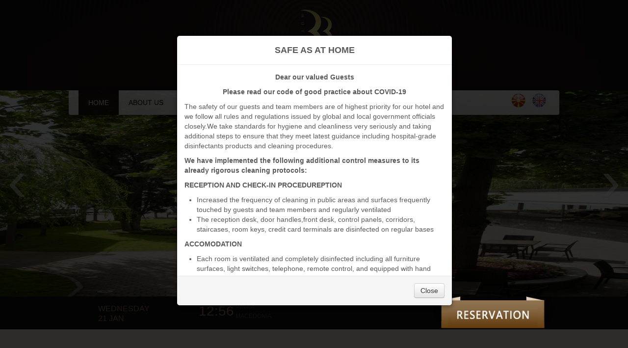

--- FILE ---
content_type: text/html; charset=utf-8
request_url: http://www.hotelromantik.com.mk/en/veles.php
body_size: 9631
content:
<!DOCTYPE html PUBLIC "-//W3C//DTD XHTML 1.0 Strict//EN" "http://www.w3.org/TR/xhtml1/DTD/xhtml1-strict.dtd">
<html xmlns="http://www.w3.org/1999/xhtml" dir="ltr" lang="en-US" xmlns:fb="https://www.facebook.com/2008/fbml"> 
  <head>
   <meta http-equiv="Content-Type" content="text/html; charset=UTF-8" />
   
   
       

<title>Welcome to the official web portal for Hotel Romantique Veles</title>
  
    <meta name="viewport" content="width=device-width, initial-scale=1.0">
    <meta name="description" content="Hotel Romantique is a 4 star hotel located at Mladost Lake only 9km walk downtown to city of Veles, Macedonia with outdoor swiming pool, restaturant and conference rooms">
    <meta name="author" content="Hotel Romantique">

  
    <script src="../js/jquery.js"></script>
    <script src="../js/bootstrap-transition.js"></script>
    <script src="../js/bootstrap-alert.js"></script>
    <script src="../js/bootstrap-modal.js"></script>
    <script src="../js/bootstrap-dropdown.js"></script>
    <script src="../js/bootstrap-scrollspy.js"></script>
    <script src="../js/bootstrap-tab.js"></script>
    <script src="../js/bootstrap-tooltip.js"></script>
    <script src="../js/bootstrap-popover.js"></script>
    <script src="../js/bootstrap-button.js"></script>
    <script src="../js/bootstrap-collapse.js"></script>
    <script src="../js/bootstrap-carousel.js"></script>
    <script src="../js/bootstrap-typeahead.js"></script>



    <!-- Styles -->
    <link href="../css/bootstrap.css" rel="stylesheet">
    <link href="../css/docs.css" rel="stylesheet">
    <link href="../css/bootstrap-responsive.css" rel="stylesheet">
     <link href="../css/bootstrap-image-gallery.css" rel="stylesheet">
    <link href="../css/bootstrap-image-gallery.min.css" rel="stylesheet">
    <style>
    body {
      padding-bottom: 0px;
      color: #5a5a5a;
    }



    /* CUSTOMIZE THE NAVBAR
    -------------------------------------------------- */

    /* Special class on .container surrounding .navbar, used for positioning it into place. */
    .navbar-wrapper {
  	position: absolute;

	left: 0; 
	right: 0;
	z-index: 10;
	margin-top: 0px;
	margin-bottom: 0px;   
	z-index: 10;
	
 /* Negative margin to pull up carousel. 90px is roughly margins and height of navbar. */
    }
    .navbar-wrapper .navbar {

    }

    /* Remove border and change up box shadow for more contrast */
    .navbar .navbar-inner {
      border: 0;
      -webkit-box-shadow: 0 2px 10px rgba(0,0,0,.25);
         -moz-box-shadow: 0 2px 10px rgba(0,0,0,.25);
              box-shadow: 0 2px 10px rgba(0,0,0,.25);
    }

    /* Downsize the brand/project name a bit */
    .navbar .brand {
      padding: 14px 20px 16px; /* Increase vertical padding to match navbar links */
      font-size: 16px;
      font-weight: bold;
      text-shadow: 0 -1px 0 rgba(0,0,0,.5);
    }

    /* Navbar links: increase padding for taller navbar */
    .navbar .nav > li > a {
      padding: 15px 20px;
    }

    /* Offset the responsive button for proper vertical alignment */
    .navbar .btn-navbar {
      margin-top: 10px;
    }



    /* CUSTOMIZE THE NAVBAR
    -------------------------------------------------- */

    /* Carousel base class */
    .carousel {
      margin-bottom: 0px;
      margin-top: 0px;

    }

    .carousel .container {
      position: relative;
      z-index: 9;
 
    }

    .carousel-control {
      height: 80px;
      margin-top: 0;
      font-size: 120px;
      text-shadow: 0 1px 1px rgba(0,0,0,.4);
      background-color: transparent;
      border: 0;
    }

    .carousel .item {
      height: 420px;
    }
    .carousel img {
      position: absolute;
      top: 0;
      left: 0;
      min-width: 100%;
      height: 500px;
    }

    .carousel-caption {
      background-color: transparent;
      position: static;
      max-width: 700px;
      padding: 0 20px;
      margin-top: 180px;
    }
    .carousel-caption h1,
    .carousel-caption .lead {
      margin: 0;
      line-height: 1.25;
      color: #fff;
      text-shadow: 0 1px 1px rgba(0,0,0,.4);
    }
    .carousel-caption .btn {
      margin-top: 10px;
    }



    /* MARKETING CONTENT
    -------------------------------------------------- */

    /* Center align the text within the three columns below the carousel */
    .marketing .span4 {
      
    }
    .marketing h2 {
      font-weight: normal;
      color:#8e7251;
    }
    .marketing .span4 p {
      margin-left: 10px;
      margin-right: 10px;
      text-align: left !important;
    }


    /* Featurettes
    ------------------------- */

    .featurette-divider {
      margin: 80px 0; /* Space out the Bootstrap <hr> more */
    }
    .featurette {

      overflow: hidden; /* Vertically center images part 2: clear their floats. */
    }
    .featurette-image {
       /* Vertically center images part 3: negative margin up the image the same amount of the padding to center it. */
    }

    /* Give some space on the sides of the floated elements so text doesn't run right into it. */
    .featurette-image.pull-left {
      margin-right: 40px;
    }
    .featurette-image.pull-right {
      margin-left: 40px;
    }

    /* Thin out the marketing headings */
    .featurette-heading {
      font-size: 50px;
      font-weight: 300;
      line-height: 1;
      letter-spacing: -1px;
    }

.container {
        margin: 0 auto;
        max-width: 1000px;
      }
      .container > hr {
        margin: 60px 0;
      }

.headers {
        margin: 0px 0;
        text-align: center;
      }
      .headers h1 {
        font-size: 60px;
        line-height: 1;
      }
      .headers .lead {
        font-size: 24px;
        line-height: 1.25;
      }
      .headers .btn {
        font-size: 21px;
        padding: 14px 24px;
      }
    /* RESPONSIVE CSS
    -------------------------------------------------- */

    @media (max-width: 979px) {

      .container.navbar-wrapper {
        margin-bottom: 0;
        width: auto;
      }
      .navbar-inner {
        border-radius: 0;
        margin: -20px 0;
      }

      .carousel .item {
        height: 500px;
      }
      .carousel img {
        width: auto;
        height: 500px;
      }

      .featurette {
        height: auto;
        padding: 0;
      }
      .featurette-image.pull-left,
      .featurette-image.pull-right {
        display: block;
        float: none;
        max-width: 40%;
        margin: 0 auto 20px;
      }
    }


    @media (max-width: 767px) {

      .navbar-inner {
        margin: -20px;
      }

      .carousel {
        margin-left: -20px;
        margin-right: -20px;
      }
      .carousel .container {

      }
      .carousel .item {
        height: 300px;
      }
      .carousel img {
        height: 300px;
      }
      .carousel-caption {
        width: 65%;
        padding: 0 70px;
        margin-top: 100px;
      }
      .carousel-caption h1 {
        font-size: 30px;
      }
      .carousel-caption .lead,
      .carousel-caption .btn {
        font-size: 18px;
      }

      .marketing .span4 + .span4 {
        margin-top: 40px;
      }

      .featurette-heading {
        font-size: 30px;
      }
      .featurette .lead {
        font-size: 18px;
        line-height: 1.5;
      }

    }
    </style>

    <!-- HTML5 shim, for IE6-8 support of HTML5 elements -->
    <!--[if lt IE 9]>
      <script src="http://html5shim.googlecode.com/svn/trunk/html5.js"></script>
    <![endif]-->

    <!-- Fav and touch icons -->
    <link rel="apple-touch-icon-precomposed" sizes="144x144" href="../ico/apple-touch-icon-144-precomposed.png">
    <link rel="apple-touch-icon-precomposed" sizes="114x114" href="../ico/apple-touch-icon-114-precomposed.png">
      <link rel="apple-touch-icon-precomposed" sizes="72x72" href="../ico/apple-touch-icon-72-precomposed.png">
                    <link rel="apple-touch-icon-precomposed" href="../ico/apple-touch-icon-57-precomposed.png">
                                   <link rel="shortcut icon" href="../ico/favicon.png">
  </head>

  <body>



    <!-- HEADER-->
    <div class="masthead">
    <div class="logo">
          <a href="#"><img class="brand" src="../img/logo.png" alt=""></a>
      </div>
      </div>
    
    
    <div class="navbar-wrapper">

      <div class="container">
        <div class="navbar navbar-inverse">
          <div class="navbar-inner">
            <a class="btn btn-navbar" data-toggle="collapse" data-target=".nav-collapse">
              <span class="icon-bar"></span>
              <span class="icon-bar"></span>
              <span class="icon-bar"></span>
            </a>
           
            <!-- Navigation -->
            <div class="nav-collapse collapse">
              <ul class="nav" style="width:100%;">
                <li class='active'><a href="veles.php">Home</a></li>
                <li class=''><a href="aboutus.php">About us</a></li>
                <!-- Dropdown  -->
                <li class="dropdown">
                  <a href="#" class="dropdown-toggle" data-toggle="dropdown">Services <b class="caret"></b></a>
                  <ul class="dropdown-menu">
                    <li  class=''><a href="restaurant.php">Restaurant </a></li>
                    <li><a href="rooms.php">Accommodation</a></li>
                    <li><a href="events.php">Events and weddings</a></li>
                    <li class="divider"></li>
                    <li class="nav-header">Activities</li>
                    <li class=''><a href="activities.php">Recreation </a></li>
                    <li class=''><a href="meetings.php">Business meetings</a></li>
                  </ul>
                </li>
                 <!--/.
                <li class=''><a href="news.php">News</a></li>	-->
                <li class=''><a href="reservation.php">Reservation</a></li>
                <li style="width: 170px;"  class=''><a href="contact.php">Contact</a></li>
                
                <li style="float: right;" class=''><a style="padding: 6px;" href="veles.php"><img style="width:30px;" src="../img/en.png"/></a></li>
				<li style="float: right;" class=''><a style="padding: 6px;"  href="../veles.php"><img style="width:30px;"  src="../img/mk.png"/></a></li>
				
              
              </ul>
            </div><!--/.nav-collapse -->
          </div><!-- /.navbar-inner -->
        </div><!-- /.navbar -->

      </div> <!-- /.container -->
    </div><!-- /.navbar-wrapper -->


 <!-- Covid Modal -->

    <!-- Modal -->
    <div id="covidModal" class="modal hide" role="dialog" style="z-index: 10001;">
      <div class="modal-dialog">

        <!-- Modal content-->
        <div class="modal-content">
          <div class="modal-header justify-content-center">
            <h4 class="modal-title" style="text-align: center">SAFE AS AT HOME</h4>
          </div>
          <div class="modal-body">
            <p style="text-align: center"><b>Dear our valued Guests</b></p>
            <p style="text-align: center"><b>Please read our code of good practice about COVID-19</b></p>
            <p> The safety of our guests and team members are of highest priority for our hotel and we follow all rules and regulations issued by global and local government officials closely.We take standards for hygiene and cleanliness very seriously and taking additional steps to ensure that they meet latest guidance including hospital-grade disinfectants products and  cleaning procedures.</p>
            <p><b>We have implemented the following additional control measures to its already rigorous cleaning protocols:</b></p>
<p><b>RECEPTION AND CHECK-IN PROCEDUREPTION</b></p>
<ul>
    <li>Increased the frequency of cleaning in public areas and surfaces frequently touched by guests and team members and regularly ventilated</li>
    <li>The reception desk, door handles,front desk, control panels, corridors, staircases,  room keys, credit card terminals are disinfected on regular bases </li>
</ul>
<p><b>ACCOMODATION</b></p>
<ul>
    <li>Each room is ventilated and completely disinfected including all furniture surfaces, light switches,  telephone, remote control, and equipped with hand sanitizer</li>
    <li>The bedding is changed according to safety standards and washed using hospital-grade disinfectants</li>
    <li>Detailed disinfection of bathrooms is carried out everyday using single use materials and disinfectants </li>
</ul>
<p><b>RESTAURANT</b></p>
<ul>
    <li>Changes to all food and beverage services in an effort to mitigate the risk for our guests and team members, to a extra safe food preparation and service practices,</li>
    <li>Exclusion of buffet service, breakfast is served individually at the terrace or as take-away service</li>
</ul>
<p><b>What can you do?</b></p>
<ul>
    <li>Wash your hands frequently or use our dispensers with hand sanitizer</li>
    <li>Maintain social distancing</li>
    <li>If you don’t feel well, please stay in your room and dial 0 for the reception, we will provide medical care immediately</li>
</ul>
<p>We appreciate your kind understanding and hope soon to be able to return to our normal service levels</p>
<p style="text-align: center"><b>WE TAKE CARE OF YOU!</b></p>
          </div>
          <div class="modal-footer">
            <button type="button" class="btn btn-default" data-dismiss="modal">Close</button>
          </div>
        </div>

      </div>
    </div>

    <!-- Covid Modal -->



    <!-- Carousel-->
    <div id="myCarousel" class="carousel slide">
      <div class="carousel-inner">
      	
      	
      	
      	<div class="item active">
           <img src="/img/header/romantik21.jpg" alt="">
          <div class="container">
          	    <div class="carousel-caption">
             
             
            </div>
			

          </div>
        </div>
                          <div class="item">
        
           <img src="/img/header/romantik26.jpg" alt="">
          <div class="container">

          </div>
        </div>

        <div class="item">
            <img src="/img/header/romantik28.jpg" alt="">
          <div class="container">
            <div class="carousel-caption">
              <h1>Пријатна и опуштена атмосфера </h1>
              <p class="lead">Одлучете се за престој на местото каде што сте третирани како вистински гостин. Опуштена атмосфера и релаксиран амбиент се само дел од услугите кои ние ги нудиме. </p>
              <a class="btn" href="rooms.php">Повеќе</a>
            </div>
          </div>
        </div>
		 <div class="item">
        
           <img src="/img/header/romantik27.jpg" alt="">
          <div class="container">

          </div>
        </div>
		<div class="item">
        
           <img src="/img/header/romantik18.jpg" alt="">
          <div class="container">

          </div>
        </div>
		<div class="item">
        
           <img src="/img/activities/aboutus5.jpg" alt="">
          <div class="container">

          </div>
        </div>
<div class="item">

<img src="/img/rooms/1.jpg" alt="">
<div class="container">

</div>
</div>
<div class="item">

<img src="/img/rooms/2.jpg" alt="">
<div class="container">

</div>
</div>
<div class="item">

<img src="/img/rooms/3.jpg" alt="">
<div class="container">

</div>
</div>
    </div>
      <a class="left carousel-control" href="#myCarousel" data-slide="prev">&lsaquo;</a>
      <a class="right carousel-control" href="#myCarousel" data-slide="next">&rsaquo;</a>
    </div><!-- /.carousel -->

<div class="bs-docs-social">
  <div class="container">
		  	<style type="text/css">
/* CSS goes here */
#wxWrap {
  
     padding: 2px 13px 2px 11px;

}
#wxIntro {
    display: inline-block;
    font: 14px/20px Arial,Verdana,sans-serif;
    color: #666;
    vertical-align: top;
    padding-top: 9px;
}
#wxIcon {
    display: inline-block;
    width: 61px;
    height: 34px;
    margin: 2px 0 -1px 1px;
    overflow: hidden;
    background: url('http://l.yimg.com/a/lib/ywc/img/wicons.png') no-repeat 61px 0;
}
#wxIcon2 {
    display: inline-block;
    width: 34px;
    height: 34px;
    margin: 1px 6px 0 8px;
    overflow: hidden;
}
#wxTemp {
    display: inline-block;
    font: 28px/28px Arial,Verdana,sans-serif;
    color: #8d7352;
    vertical-align: top;
    padding-top: 5px;
    margin-left: 0;
}
</style>


<div class="bs-docs-social-buttons">
<div class="span7" style=" margin-top: 10px;">
<div class="span2" style=" margin-top: 5px;" >Wednesday <br/>
21 Jan</div>
<div class="span2" >
	<div class="span1" style=" margin-top: 10px; font-size:28px; margin-left:5px;">12:56</div>
	<div class="span1"  style="text-transform: uppercase; color:#444; font-size:12px; margin-left:5px;">Veles <br>Macedonia</div></div>
   <!-- start weather plugin -->
<div class="span2" id="wxWrap">
    <div id="wxIntro"></div>
    <div id="wxIcon"></div>
    <div id="wxTemp"></div>
</div>
<!-- end weather plugin -->
 </div>
 
   <div class="span3">
 <a  href="reservation.php"><img style="margin-top:0px;z-index: 10000; position: relative;" src="../img/reserve-button-en.png" alt=""></a>
</div></div>


<script type="text/javascript">
// javascript will go here
$(function(){

    // Specify the ZIP/location code and units (f or c)
    var loc = 'MKXX0002'; // or e.g. SPXX0050
    var u = 'c';

    var query = "SELECT item.condition FROM weather.forecast WHERE location='" + loc + "' AND u='" + u + "'";
    var cacheBuster = Math.floor((new Date().getTime()) / 1200 / 1000);
    var url = 'http://query.yahooapis.com/v1/public/yql?q=' + encodeURIComponent(query) + '&format=json&_nocache=' + cacheBuster;

    window['wxCallback'] = function(data) {
        var info = data.query.results.channel.item.condition;
        $('#wxIcon').css({
            backgroundPosition: '-' + (61 * info.code) + 'px 0'
        }).attr({
            title: info.text
        });
        $('#wxIcon2').append('<img src="http://l.yimg.com/a/i/us/we/52/' + info.code + '.gif" width="34" height="34" title="' + info.text + '" />');
        $('#wxTemp').html(info.temp + '&deg;' + (u.toUpperCase()));
    };

    $.ajax({
        url: url,
        dataType: 'jsonp',
        cache: true,
        jsonpCallback: 'wxCallback'
    });
    
});
</script>	</div>
</div>

    <!-- Marketing messaging and featurettes-->
    <div class="container">
	  <div class="row-fluid">
		<div class="span12 box-panel better-manage">
			<div class="container"> 
			

			 		  <div class="featurette">
			         

	
			         	 
	
<div>

<img style="margin-bottom:0px;" class="featurette-image pull-left" src="/img/bar.jpg">
			        <h3 style="line-height: 1.4;">Visit us in autumn and winter period in ou Drinking Bar at Hotel Romantique - Veles</h3>

<p>


<p>Reservation via phone or email at</p>
<p>+389 43 212 999 or <p>info@hotelromantik.com.mk
	</p>




	</p>
	   	   		         
</div>	</div>
				</div>
			</div>
	      </div>

      <!-- Three columns-->
      <div class="row-fluid">
        <div class="span4">
          <img class="img-circle" data-src="holder.js/140x140">
          <h2>Restaurant</h2>
          <p>The restaurant in the hotel Romantique captivates with its warm atmosphere, well-prepared and served food by the professional skilled staff.</p>
          <p><a class="btn" href="restaurant.php">More &raquo;</a></p>
        </div><!-- /.span4 -->
        <div class="span4">
          <img class="img-circle" data-src="holder.js/140x140">
          <h2>Accommodation</h2>
          <p>Accommodation at the Hotel Romantic is a truly enjoyable experience, filled with comfortable and relaxed setting.</p>
          <p><a class="btn" href="rooms.php">More &raquo;</a></p>
        </div><!-- /.span4 -->
        <div class="span4">
          <img class="img-circle" data-src="holder.js/140x140">
          <h2>Business&nbsp;meetings</h2>
          <p>Your decision to organize business meetings in Hotel Romantique is the first step in making a success of the same.</p>
          <p><a class="btn" href="meetings.php">More &raquo;</a></p>
        </div><!-- /.span4 -->
      </div><!-- /.row -->
      <div class="row-fluid">
<hr class="soften">
    	<div class="headers"> 
        <h1>Gallery </h1>
        <p style="text-align:center !important;" class="lead">click on the image to view it larger</p>
      </div>
        <ul class="thumbnails" id="nivo">
              <li class="span3" style="margin:0px;">
                <a href="/img/romantik6.jpg"  title="Хотел Романтик Ресторан" data-lightbox-gallery="gallery">
                	<img class="img-polaroid" src="/img/romantik6.jpg"> </a>
              </li>
              <li class="span3">
                <a href="/img/romantik7.jpg" title="Хотел Романтик Ресторан" data-lightbox-gallery="gallery">
				<img class="img-polaroid" src="/img/romantik7.jpg">  </a>
              </li>
              <li class="span3">
                <a href="/img/romantik3.jpg" title="Хотел Романтик Ресторан" data-lightbox-gallery="gallery">
				<img class="img-polaroid" src="/img/romantik3.jpg">  </a>
              </li>
              <li class="span3">
                  <a href="/img/romantik4.jpg" title="Хотел Романтик Ресторан" data-lightbox-gallery="gallery">
				  <img class="img-polaroid" src="/img/romantik4.jpg">  </a>
              </li>
			  <li class="span3" style="margin:0px;">
                  <a href="/img/romantik5.jpg" title="Хотел Романтик Ресторан" data-lightbox-gallery="gallery">
				  <img class="img-polaroid" src="/img/romantik5.jpg">  </a>
              </li>
			  <li class="span3">
                  <a href="/img/romantik8.jpg" title="Хотел Романтик Ресторан" data-lightbox-gallery="gallery">
				  <img class="img-polaroid" src="/img/romantik8.jpg">  </a>
              </li>
			  <li class="span3">
                  <a href="/img/romantik9.jpg" title="Хотел Романтик Ресторан" data-lightbox-gallery="gallery">
				  <img class="img-polaroid" src="/img/romantik9.jpg">  </a>
              </li>
			  <li class="span3">
                  <a href="/img/romantik10.jpg" title="Хотел Романтик Ресторан" data-lightbox-gallery="gallery">
				  <img class="img-polaroid" src="/img/romantik10.jpg">  </a>
              </li>
			  <li class="span3" style="margin:0px;">
                  <a href="/img/romantik11.jpg" title="Хотел Романтик Ресторан" data-lightbox-gallery="gallery">
				  <img class="img-polaroid" src="/img/romantik11.jpg">  </a>
              </li>
			  <li class="span3">
                  <a href="/img/romantik12.jpg" title="Хотел Романтик Ресторан" data-lightbox-gallery="gallery"><img class="img-polaroid" src="/img/romantik12.jpg">  </a>
              </li>
			  <li class="span3">
                  <a href="/img/romantik13.jpg" title="Хотел Романтик Ресторан" data-lightbox-gallery="gallery"><img class="img-polaroid" src="/img/romantik13.jpg">  </a>
              </li>
			  <li class="span3">
                  <a href="/img/romantik14.jpg" title="Хотел Романтик Ресторан" data-lightbox-gallery="gallery"><img class="img-polaroid" src="/img/romantik14.jpg">  </a>
              </li>
			  <li class="span3" style="margin:0px;">
                  <a href="/img/romantik15.jpg" title="Хотел Романтик Ресторан" data-lightbox-gallery="gallery"><img class="img-polaroid" src="/img/romantik15.jpg">  </a>
              </li>
			  <li class="span3">
                  <a href="/img/romantik16.jpg" title="Хотел Романтик Ресторан" data-lightbox-gallery="gallery"><img class="img-polaroid" src="/img/romantik16.jpg">  </a>
              </li>
			  <li class="span3">
                  <a href="/img/romantik17.jpg" title="Хотел Романтик Ресторан" data-lightbox-gallery="gallery"><img class="img-polaroid" src="/img/romantik17.jpg">  </a>
              </li>
			  <li class="span3">
                  <a href="/img/romantik18.jpg" title="Хотел Романтик Ресторан" data-lightbox-gallery="gallery"><img class="img-polaroid" src="/img/romantik18.jpg">  </a>
              </li>
			  <li class="span3" style="margin:0px;">
                  <a href="/img/romantik19.jpg" title="Хотел Романтик Ресторан" data-lightbox-gallery="gallery"><img class="img-polaroid" src="/img/romantik19.jpg">  </a>
              </li>
			  <li class="span3">
                  <a href="/img/romantik20.jpg" title="Хотел Романтик Ресторан" data-lightbox-gallery="gallery"><img class="img-polaroid" src="/img/romantik20.jpg">  </a>
              </li>
			  <li class="span3">
                  <a href="/img/romantik21.jpg" title="Хотел Романтик Ресторан" data-lightbox-gallery="gallery"><img class="img-polaroid" src="/img/romantik21.jpg">  </a>
              </li>
			  <li class="span3">
                  <a href="/img/romantik22.jpg" title="Хотел Романтик Ресторан" data-lightbox-gallery="gallery"><img class="img-polaroid" src="/img/romantik22.jpg">  </a>
              </li>
			  <li class="span3" style="margin:0px;">
                  <a href="/img/romantik27.jpg" title="Хотел Романтик Ресторан" data-lightbox-gallery="gallery"><img class="img-polaroid" src="/img/romantik27.jpg">  </a>
              </li>
<li class="span3">
<a href="/img/romantik31.jpg" title="Хотел Романтик Ресторан" data-lightbox-gallery="gallery"><img class="img-polaroid" src="/img/romantik31.jpg">  </a>
</li>
			  <li class="span3">
                  <a href="/img/romantik29.jpg" title="Хотел Романтик Ресторан" data-lightbox-gallery="gallery"><img class="img-polaroid" src="/img/romantik29.jpg">  </a>
              </li>
			  <li class="span3">
                  <a href="/img/romantik30.jpg" title="Хотел Романтик Ресторан" data-lightbox-gallery="gallery"><img class="img-polaroid" src="/img/romantik30.jpg">  </a>
              </li>
<li class="span3" style="margin:0px;">
<a href="/img/header/meetingroom3.jpg" title="Хотел Романтик Ресторан" data-lightbox-gallery="gallery"><img class="img-polaroid" src="/img/header/meetingroom3.jpg">  </a>
</li>
<li class="span3">
<a href="/img/header/meetingroom4.jpg" title="Хотел Романтик Ресторан" data-lightbox-gallery="gallery"><img class="img-polaroid" src="/img/header/meetingroom4.jpg">  </a>
</li>        </ul>
 </div>       

<link rel="stylesheet" href="../js/nivo/nivo-lightbox.css" type="text/css" />
<link rel="stylesheet" href="../js/nivo/themes/default/default.css" type="text/css" />
<script src="../js/nivo/nivo-lightbox.min.js"></script>

<script>
    $(window).on('load',function(){
        $('#covidModal').modal('show');
    });


</script>

    </div><!-- /.container -->
    
      <!-- FOOTER -->
      <hr class="soften">
      <div class="row-fluid">
		<div class="span12 box-panel better-manage">
			<div class="container"> 
			 <div class="span8">
			         <h2 class="featurette-heading">E<span class="muted">magazine</span>
			         	<span style="font-size: 13px;vertical-align: middle;"> Enter your e-mail and receive all news and promotions from Hotel Romantique</span>
			         	
			         </h2>
			   </div>
			   <div class="control-group span4">
			         <div class="input-append">
			         	<span class="add-on"><i class="icon-envelope"></i></span>
					  <input class="span7" id="appendedInputButton" type="text" name="email_newsletter">
					  <button class="btn btn-warning" type="button" onclick="send_newsletter();">Submit</button>
					</div>
			</div>
			</div>
			</div>
	      </div>

<script>
    function isValidEmail1(emailAddress) {
        var pattern = new RegExp(/^(("[\w-\s]+")|([\w-]+(?:\.[\w-]+)*)|("[\w-\s]+")([\w-]+(?:\.[\w-]+)*))(@((?:[\w-]+\.)*\w[\w-]{0,66})\.([a-z]{2,6}(?:\.[a-z]{2})?)$)|(@\[?((25[0-5]\.|2[0-4][0-9]\.|1[0-9]{2}\.|[0-9]{1,2}\.))((25[0-5]|2[0-4][0-9]|1[0-9]{2}|[0-9]{1,2})\.){2}(25[0-5]|2[0-4][0-9]|1[0-9]{2}|[0-9]{1,2})\]?$)/i);
        return pattern.test(emailAddress);
    }

    function send_newsletter ()
    {
        if (!isValidEmail1($('input[name=email_newsletter]:text').val())) {
            $('input[name=email_newsletter]:text').closest('.control-group').addClass('error');
        } else {
            $('input[name=email_newsletter]:text').closest('.control-group').removeClass('error');
            var email_news = $('input[name=email_newsletter]:text').val();
            $.ajax({ type: "POST",
                     url: "../newsletter.php",
                     data: {email_newsletter: email_news},
                     complete: function(data){
                        if (data.responseText == "OK")
                            alert('You have successfully registered for our newsletter. Thank you');
                     }
                   });
        }
    }
</script>

      <div class="footer">
      	<div class="container">
       <div class="row-fluid">
        <div class="span4">
          <img class="img-circle" data-src="holder.js/140x140">
          <h2>Contact info</h2>
          	<p><i class="icon-map-marker"></i> Veles 1400, Macedonia  </p>
			<p><i class="icon-headphones"></i> Phone (restaurant): 071 333 939</p>
            <p><i class="icon-headphones"></i> Phone (pool): 070 945 080</p>
			<p><i class="icon-headphones"></i> Reception:  +389 78 400 036</p>
<p><i class="icon-map-marker"></i> GPS Coordinates: Lat 41.777773 Lon 21.755690</p>
			<p><i class="icon-envelope"></i> E-mail: info@hotelromantik.com.mk</p>
        </div>
        <div class="span4">
          <img class="img-circle" data-src="holder.js/140x140">
          <h2>About us</h2>
               <p>
Located at the north-east coast of the famous Mladost Lake and only 9km walk downtown to city of Veles,
 hotel Romantique will delight you with a pleasant ambience, excellent service, comfortable accommodation and the famous Veles specialties.          	
          	</p>
         
        </div>
         <div class="span4" style="margin-top: 30px;">
<div class="fb-like-box" data-href="https://www.facebook.com/HotelsRomantique" data-width="292" data-height="190" data-colorscheme="dark" data-show-faces="true" data-header="false" data-stream="false" data-show-border="false"></div>      </div>
      </div>
      </div>
	
       
                <p style="text-align: center;margin-top:30px;">&copy; 2012 Hotels Romantique.  &middot; <a href="#">top</a></p>

      </div>


<div id="fb-root"></div>
<script>(function(d, s, id) {
  var js, fjs = d.getElementsByTagName(s)[0];
  if (d.getElementById(id)) return;
  js = d.createElement(s); js.id = id;
  js.src = "//connect.facebook.net/en_US/all.js#xfbml=1&appId=406475332779634";
  fjs.parentNode.insertBefore(js, fjs);
}(document, 'script', 'facebook-jssdk'));</script>


    <script>
      !function ($) {
        $(function(){
          // carousel demo
          $('#myCarousel').carousel()
        })
      }(window.jQuery)
    </script>

  </body>
</html>
